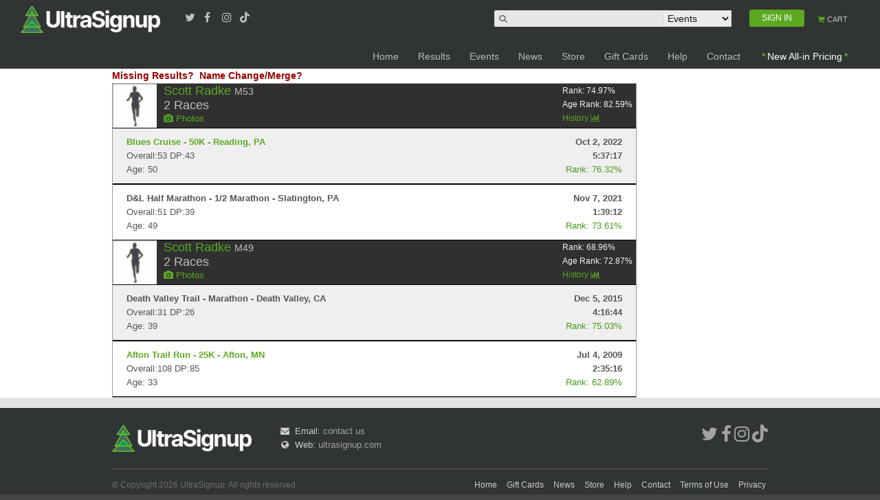

--- FILE ---
content_type: text/html; charset=utf-8
request_url: https://www.google.com/recaptcha/api2/aframe
body_size: 182
content:
<!DOCTYPE HTML><html><head><meta http-equiv="content-type" content="text/html; charset=UTF-8"></head><body><script nonce="FKTzibD_drxImtTBteUyJw">/** Anti-fraud and anti-abuse applications only. See google.com/recaptcha */ try{var clients={'sodar':'https://pagead2.googlesyndication.com/pagead/sodar?'};window.addEventListener("message",function(a){try{if(a.source===window.parent){var b=JSON.parse(a.data);var c=clients[b['id']];if(c){var d=document.createElement('img');d.src=c+b['params']+'&rc='+(localStorage.getItem("rc::a")?sessionStorage.getItem("rc::b"):"");window.document.body.appendChild(d);sessionStorage.setItem("rc::e",parseInt(sessionStorage.getItem("rc::e")||0)+1);localStorage.setItem("rc::h",'1769365461649');}}}catch(b){}});window.parent.postMessage("_grecaptcha_ready", "*");}catch(b){}</script></body></html>